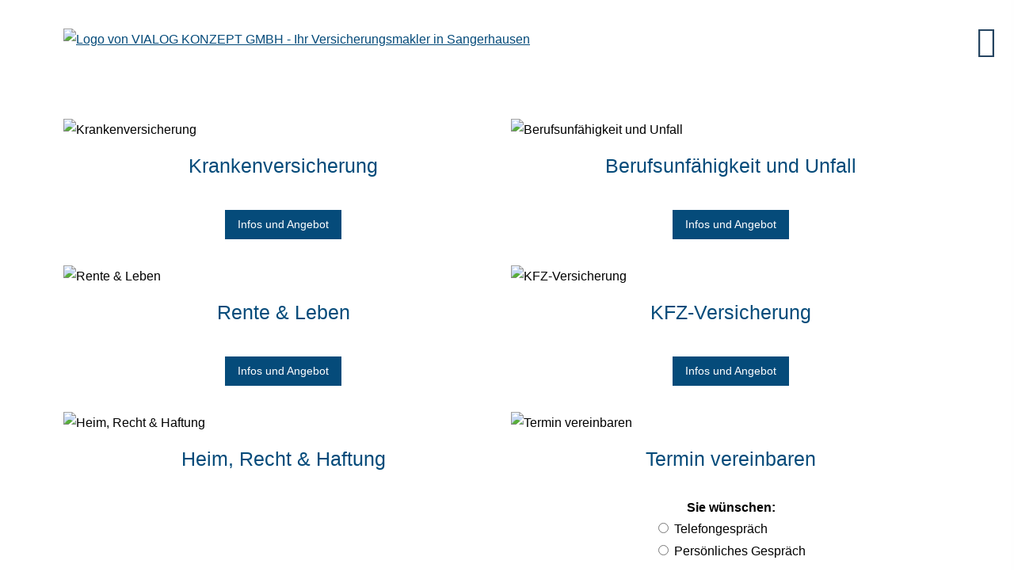

--- FILE ---
content_type: text/html; charset=utf-8
request_url: https://www.wirversicherns.de/privatkunden-670548.html
body_size: 8107
content:
<!DOCTYPE html>
<html lang="de" itemscope itemtype="https://schema.org/WebPage">
<head>
<meta http-equiv="Content-Type" content="text/html; charset=utf-8" />
<title>VIALOG KONZEPT GMBH - Ihr Versicherungsmakler in Sangerhausen - Privatkunden</title>

<meta name="description" content="vialog Konzept GmbH - Individuell&comma; persönlich und digital - Ihr Ver­sicherungs­makler in Sangerhausen mit langjähriger Praxiserfahrung">
<!-- Hotjar Tracking Code for wirversicherns.de -->
<script data-ehcookieblocker="other" type="text/plaintext" data-ehcookieblocker-encoding="base64">[base64]</script>
<meta name="referrer" content="strict-origin-when-cross-origin"><meta name="viewport" content="width=device-width, initial-scale=1 maximum-scale=1">
<meta name="generator" content="cm Homepage-Baukasten">
<!--[if IE]><meta http-equiv="X-UA-Compatible" content="IE=edge" /><![endif]-->
<link href="https://cdn.digidor.de/content/minified.css.php?user=4413&landingpage=0&data=[base64]" rel="stylesheet" type="text/css" media="all"><link href="https://cdn.digidor.de/content/minified.css.php?user=4413&landingpage=0&data=W3sidCI6MiwiaSI6MjcsInAiOnsidXNlciI6NDQxMywibGFuZGluZ3BhZ2UiOjAsImNhY2hpbmdfdGltZSI6IiIsInNhdmVfdGltZSI6MTYzMzk1OTE0OH0sImMiOiI4NjRmMDg1YiJ9XQ%3D%3D" rel="stylesheet" type="text/css" media="all"><link rel="canonical" href="https://www.wirversicherns.de/privatkunden-670548.html"><meta property="og:url" content="https://www.wirversicherns.de/privatkunden-670548.html"><meta property="og:locale" content="de_DE"><meta property="og:type" content="website"><meta itemprop="name" content="VIALOG KONZEPT GmbH"><meta property="og:title" content="VIALOG KONZEPT GMBH - Ihr Versicherungsmakler in Sangerhausen - Privatkunden"><meta property="og:description" content="vialog Konzept GmbH - Individuell, persönlich und digital - Ihr Ver­sicherungs­makler in Sangerhausen mit langjähriger Praxiserfahrung"><meta property="og:image" content="https://content.digidor.de/content/pages/4413/marketing/standard.jpg?nocache=1769595845"><meta property="og:image:width" content="600"><meta property="og:image:height" content="315"><link rel="icon" href="https://cdn.digidor.de/storage/c264760555/favicon.png" sizes="48x48" type="image/png"><link rel="apple-touch-icon" href="https://cdn.digidor.de/storage/c264760555/apple-touch-icon.png">
<script data-ehcookieblocker-obligatory>
var googleMapsArray = [];
	var dontPlaceSubmenu = 1;

</script>
<script src="https://cdn.digidor.de/content/js/minified.js.php?user=4413&landingpage=0&data=[base64]" charset="UTF-8" data-ehcookieblocker-obligatory></script>
<script data-ehcookieblocker-obligatory>
						
						// Disable tracking if the opt-out cookie exists.
						var disableStr = 'ga-disable-G-PEK9VQC39F';
						if (document.cookie.indexOf(disableStr + '=true') > -1) {
						   window[disableStr] = true; 
						}
						
						window.dataLayer = window.dataLayer || [];
						function gtag(){ dataLayer.push(arguments); }
						
						gtag('consent','default', {
							'ad_storage':'denied',
							'analytics_storage':'denied',
							'ad_user_data':'denied',
							'ad_personalization':'denied'
						});
						
						gtag('js', new Date());
						gtag( 'config', 'G-PEK9VQC39F' );
						
						(function(w,d,s,l,i){
							w[l]=w[l]||[];
							var f = d.getElementsByTagName(s)[0],
								j = d.createElement(s),
								dl = l != 'dataLayer' ? '&l=' + l : '';
							j.async = true;
							j.src = 'https://www.googletagmanager.com/gtag.js?id=' + i + dl;
							f.parentNode.insertBefore(j, f);
						})(window, document, 'script', 'dataLayer', 'G-PEK9VQC39F');
						
					</script><!--USER:4413--></head>

<body class=" designtemplate198 motif0 show_logo resp page-670548 mainparent-page-0 parent-page-0">
<div class="bt_skip_to_contentcontainer" style="position: fixed; top: -1000px;"><a href="#contentcontainer" class="submitbutton">direkt zum Seiteninhalt</a></div><div id="centercontainer" class=""><div id="pagewrap"><!--NEW_SIDEBAR_placeholder--><div id="pagecontainer"><div class="element_wrapper wrap_header"><div id="menutoggle"></div><div class="element_wrapper wrap_menu"><nav class="new_menu"><ul role="menubar" id="menu" class="menutype4 responsive_dontslide"><li role="none" class="menuitem firstitem" id="page-570897"><a role="menuitem" id="page-570897-link" aria-label="Über uns" href="ueber_uns.html">Über uns</a><span class="submenutoggle"></span></li><li role="none" class="menuitem" id="page-670527"><a role="menuitem" id="page-670527-link" aria-label="Firmenkunden" href="gewerbe.html" onclick="return false">Firmenkunden</a><span class="submenutoggle"></span><ul role="menu" aria-labelledby="page-670527-link"><li role="none" class="menusubitem firstitem" id="page-670529"><a role="menuitem" id="page-670529-link" aria-label="Betriebs-Inhaltsversicherung" href="betriebsinhaltsversicherung-670529.html">Betriebs-Inhaltsversicherung</a><span class="submenutoggle"></span></li><li role="none" class="menusubitem" id="page-670530"><a role="menuitem" id="page-670530-link" aria-label="Betriebshaftpflichtversicherung" href="betriebshaftpflichtversicherung-670530.html">Betriebshaftpflichtversicherung</a><span class="submenutoggle"></span></li><li role="none" class="menusubitem" id="page-670532"><a role="menuitem" id="page-670532-link" aria-label="Betriebliche Gruppenunfallversicherung" href="betriebliche_gruppenunfallversicherung-670532.html">Betriebliche Gruppenunfallversicherung</a><span class="submenutoggle"></span></li><li role="none" class="menusubitem" id="page-670531"><a role="menuitem" id="page-670531-link" aria-label="Anhängerversicherung" href="anhaengerversicherung-670531.html">Anhängerversicherung</a><span class="submenutoggle"></span></li><li role="none" class="menusubitem" id="page-670533"><a role="menuitem" id="page-670533-link" aria-label="Betriebsausfallversicherung" href="betriebsausfallversicherung-670533.html">Betriebsausfallversicherung</a><span class="submenutoggle"></span></li><li role="none" class="menusubitem" id="page-670546"><a role="menuitem" id="page-670546-link" aria-label="Betriebliche Altersversorgung" href="betriebliche_altersversorgung.html">Betriebliche Altersversorgung</a><span class="submenutoggle"></span></li><li role="none" class="menusubitem" id="page-670547"><a role="menuitem" id="page-670547-link" aria-label="Betriebliche Krankenversicherung" href="betriebliche_krankenversicherung.html">Betriebliche Kranken­ver­si­che­rung</a><span class="submenutoggle"></span></li><li role="none" class="menusubitem" id="page-670534"><a role="menuitem" id="page-670534-link" aria-label="Biogas" href="biogas-670534.html">Biogas</a><span class="submenutoggle"></span></li><li role="none" class="menusubitem" id="page-670535"><a role="menuitem" id="page-670535-link" aria-label="D&O-Versicherung" href="doversicherung-670535.html">D&O-Versicherung</a><span class="submenutoggle"></span></li><li role="none" class="menusubitem" id="page-670536"><a role="menuitem" id="page-670536-link" aria-label="Elektronikversicherung" href="elektronikversicherung-670536.html">Elektronikversicherung</a><span class="submenutoggle"></span></li><li role="none" class="menusubitem" id="page-670537"><a role="menuitem" id="page-670537-link" aria-label="Gebäudeversicherung" href="gebaeudeversicherung-670537.html">Gebäudeversicherung</a><span class="submenutoggle"></span></li><li role="none" class="menusubitem" id="page-670538"><a role="menuitem" id="page-670538-link" aria-label="Gewerbeversicherung" href="gewerbeversicherung-670538.html">Gewerbeversicherung</a><span class="submenutoggle"></span></li><li role="none" class="menusubitem" id="page-670528"><a role="menuitem" id="page-670528-link" aria-label="Gewerbe-Rechtsschutz" href="gewerberechtsschutz-670528.html">Gewerbe-Rechtsschutz</a><span class="submenutoggle"></span></li><li role="none" class="menusubitem" id="page-670540"><a role="menuitem" id="page-670540-link" aria-label="Kfz-Flottenversicherung" href="kfzflottenversicherung-670540.html">Kfz-Flottenversicherung</a><span class="submenutoggle"></span></li><li role="none" class="menusubitem" id="page-670539"><a role="menuitem" id="page-670539-link" aria-label="Kautionsversicherung" href="kautionsversicherung-670539.html">Kautionsversicherung</a><span class="submenutoggle"></span></li><li role="none" class="menusubitem" id="page-670541"><a role="menuitem" id="page-670541-link" aria-label="Lkw-Versicherung" href="lkwversicherung-670541.html">Lkw-Versicherung</a><span class="submenutoggle"></span></li><li role="none" class="menusubitem" id="page-670542"><a role="menuitem" id="page-670542-link" aria-label="Maschinenversicherung" href="maschinenversicherung-670542.html">Maschinenversicherung</a><span class="submenutoggle"></span></li><li role="none" class="menusubitem" id="page-670543"><a role="menuitem" id="page-670543-link" aria-label="Transport-Versicherung" href="transportversicherung-670543.html">Transport-Versicherung</a><span class="submenutoggle"></span></li><li role="none" class="menusubitem" id="page-670544"><a role="menuitem" id="page-670544-link" aria-label="Veranstaltungshaftpflicht" href="veranstaltungshaftpflicht-670544.html">Veranstaltungshaftpflicht</a><span class="submenutoggle"></span></li><li role="none" class="menusubitem lastitem" id="page-670545"><a role="menuitem" id="page-670545-link" aria-label="Vermögensschaden-Haftpflicht" href="vermoegensschadenhaftpflicht-670545.html">Vermögensschaden-Haft­pflicht</a><span class="submenutoggle"></span></li></ul></li><li role="none" class="menuitemactive" id="page-670548"><a role="menuitem" id="page-670548-link" aria-label="Privatkunden" href="privatkunden-670548.html">Privatkunden</a><span class="submenutoggle"></span><ul role="menu" aria-labelledby="page-670548-link"><li role="none" class="menusubitem firstitem" id="page-670549"><a role="menuitem" id="page-670549-link" aria-label="Krankenversicherung" href="krankenversicherung.html" onclick="return false">Kranken­ver­si­che­rung</a><span class="submenutoggle"></span><ul role="menu" aria-labelledby="page-670549-link"><li role="none" class="menusubitem firstitem" id="page-670550"><a role="menuitem" id="page-670550-link" aria-label="Private Krankenversicherung" href="private_krankenversicherung.html">Private Kranken­ver­si­che­rung</a><span class="submenutoggle"></span></li><li role="none" class="menusubitem" id="page-800580"><a role="menuitem" id="page-800580-link" aria-label="Krebsvorsorge" href="krebsvorsorge-800580.html">Krebsvorsorge</a><span class="submenutoggle"></span></li><li role="none" class="menusubitem" id="page-670551"><a role="menuitem" id="page-670551-link" aria-label="Krankenzusatzversicherung" href="krankenzusatzversicherung-670551.html">Kranken­zusatz­ver­si­che­rung</a><span class="submenutoggle"></span></li><li role="none" class="menusubitem" id="page-670552"><a role="menuitem" id="page-670552-link" aria-label="Gesetzliche Krankenversicherung" href="gesetzliche_krankenversicherung.html">Gesetzliche Kranken­ver­si­che­rung</a><span class="submenutoggle"></span></li><li role="none" class="menusubitem" id="page-670553"><a role="menuitem" id="page-670553-link" aria-label="Zahnzusatzversicherung" href="zahnzusatzversicherung.html">Zahn­zu­satz­ver­si­che­rung</a><span class="submenutoggle"></span></li><li role="none" class="menusubitem" id="page-670554"><a role="menuitem" id="page-670554-link" aria-label="Auslandskrankenversicherung" href="auslandskrankenversicherung-670554.html">Auslandskrankenversicherung</a><span class="submenutoggle"></span></li><li role="none" class="menusubitem" id="page-670555"><a role="menuitem" id="page-670555-link" aria-label="Dauer-Reisekrankenversicherung" href="dauerreisekrankenversicherung.html">Dauer-Reise­kranken­ver­si­che­rung</a><span class="submenutoggle"></span></li><li role="none" class="menusubitem" id="page-670556"><a role="menuitem" id="page-670556-link" aria-label="Krankenhaustagegeld" href="krankenhaustagegeld.html">Krankenhaustagegeld</a><span class="submenutoggle"></span></li><li role="none" class="menusubitem lastitem" id="page-670557"><a role="menuitem" id="page-670557-link" aria-label="Krankentagegeld" href="krankentagegeld.html">Krankentagegeld</a><span class="submenutoggle"></span></li></ul></li><li role="none" class="menusubitem" id="page-670558"><a role="menuitem" id="page-670558-link" aria-label="Pflegeversicherung" href="pflegeversicherung-670558.html">Pflege­ver­si­che­rung</a><span class="submenutoggle"></span><ul role="menu" aria-labelledby="page-670558-link"><li role="none" class="menusubitem firstitem" id="page-670559"><a role="menuitem" id="page-670559-link" aria-label="Pflegekostenversicherung" href="pflegekostenversicherung.html">Pflegekostenversicherung</a><span class="submenutoggle"></span></li><li role="none" class="menusubitem" id="page-670560"><a role="menuitem" id="page-670560-link" aria-label="Pflegerente" href="pflegerente.html">Pfle­ge­ren­te</a><span class="submenutoggle"></span></li><li role="none" class="menusubitem" id="page-670561"><a role="menuitem" id="page-670561-link" aria-label="Pflegetagegeldversicherung" href="pflegetagegeldversicherung.html">Pflegetagegeldversicherung</a><span class="submenutoggle"></span></li><li role="none" class="menusubitem lastitem" id="page-670562"><a role="menuitem" id="page-670562-link" aria-label="Geförderte Pflegetagegeldversicherung" href="gefoerderte_pflegetagegeldversicherung.html">Geförderte Pflegetagegeldversicherung</a><span class="submenutoggle"></span></li></ul></li><li role="none" class="menusubitem" id="page-670563"><a role="menuitem" id="page-670563-link" aria-label="Berufsunfähigkeit & Unfall" href="berufsunfaehigkeit_unfall.html" onclick="return false">Berufsunfähigkeit & Unfall</a><span class="submenutoggle"></span><ul role="menu" aria-labelledby="page-670563-link"><li role="none" class="menusubitem firstitem" id="page-670564"><a role="menuitem" id="page-670564-link" aria-label="Berufsunfähigkeitsversicherung" href="berufsunfaehigkeitsversicherung-670564.html">Berufsunfähigkeitsversicherung</a><span class="submenutoggle"></span></li><li role="none" class="menusubitem" id="page-670565"><a role="menuitem" id="page-670565-link" aria-label="Einkommensversicherung" href="einkommensversicherung.html">Einkommensversicherung</a><span class="submenutoggle"></span></li><li role="none" class="menusubitem" id="page-670566"><a role="menuitem" id="page-670566-link" aria-label="Grundfähigkeitsversicherung" href="grundfaehigkeitsversicherung.html">Grundfähigkeitsversicherung</a><span class="submenutoggle"></span></li><li role="none" class="menusubitem" id="page-670567"><a role="menuitem" id="page-670567-link" aria-label="Schwere Krankheiten" href="schwere_krankheiten.html">Schwe­re Krank­hei­ten</a><span class="submenutoggle"></span></li><li role="none" class="menusubitem lastitem" id="page-670568"><a role="menuitem" id="page-670568-link" aria-label="Unfallversicherung" href="unfallversicherung-670568.html">Unfall­ver­si­che­rung</a><span class="submenutoggle"></span></li></ul></li><li role="none" class="menusubitem" id="page-670569"><a role="menuitem" id="page-670569-link" aria-label="Rente & Leben" href="rente_leben.html" onclick="return false">Rente & Leben</a><span class="submenutoggle"></span><ul role="menu" aria-labelledby="page-670569-link"><li role="none" class="menusubitem firstitem" id="page-670570"><a role="menuitem" id="page-670570-link" aria-label="Ausbildungsversicherung" href="ausbildungsversicherung.html">Aus­bil­dungs­ver­si­che­rung</a><span class="submenutoggle"></span></li><li role="none" class="menusubitem" id="page-670571"><a role="menuitem" id="page-670571-link" aria-label="Britische Lebensversicherung" href="britische_lebensversicherung.html">Britische Lebensversicherung</a><span class="submenutoggle"></span></li><li role="none" class="menusubitem" id="page-670572"><a role="menuitem" id="page-670572-link" aria-label="Fondsgeb. Rentenversicherung" href="fondsgeb_rentenversicherung.html">Fondsgeb. Rentenversicherung</a><span class="submenutoggle"></span></li><li role="none" class="menusubitem" id="page-670573"><a role="menuitem" id="page-670573-link" aria-label="Riester-Rente" href="riesterrente.html">Riester-Rente</a><span class="submenutoggle"></span></li><li role="none" class="menusubitem" id="page-670574"><a role="menuitem" id="page-670574-link" aria-label="Rürup-Rente" href="rueruprente.html">Rürup-Rente</a><span class="submenutoggle"></span></li><li role="none" class="menusubitem" id="page-670575"><a role="menuitem" id="page-670575-link" aria-label="Rentenversicherung" href="rentenversicherung-670575.html">Rentenversicherung</a><span class="submenutoggle"></span></li><li role="none" class="menusubitem" id="page-670576"><a role="menuitem" id="page-670576-link" aria-label="Betriebl. Altersvorsorge" href="betriebl_altersvorsorge.html">Betriebl. Alters­vorsorge</a><span class="submenutoggle"></span></li><li role="none" class="menusubitem" id="page-670577"><a role="menuitem" id="page-670577-link" aria-label="Kapitallebensversicherung" href="kapitallebensversicherung.html">Ka­pi­tal­le­bens­ver­si­che­rung</a><span class="submenutoggle"></span></li><li role="none" class="menusubitem" id="page-670578"><a role="menuitem" id="page-670578-link" aria-label="Rente gegen Einmalzahlung" href="rente_gegen_einmalzahlung.html">Rente gegen Einmal­zahlung</a><span class="submenutoggle"></span></li><li role="none" class="menusubitem" id="page-670579"><a role="menuitem" id="page-670579-link" aria-label="Risikolebensversicherung" href="risikolebensversicherung-670579.html">Risiko­lebens­ver­si­che­rung</a><span class="submenutoggle"></span></li><li role="none" class="menusubitem" id="page-670580"><a role="menuitem" id="page-670580-link" aria-label="Sterbegeld" href="sterbegeld.html">Ster­be­geld</a><span class="submenutoggle"></span></li><li role="none" class="menusubitem lastitem" id="page-670581"><a role="menuitem" id="page-670581-link" aria-label="Zweitmarkt Lebensversicherung" href="zweitmarkt_lebensversicherung.html">Zweitmarkt Lebensversicherung</a><span class="submenutoggle"></span></li></ul></li><li role="none" class="menusubitem" id="page-670582"><a role="menuitem" id="page-670582-link" aria-label="Kfz-Versicherung" href="kfzversicherung.html" onclick="return false">Kfz-Versicherung</a><span class="submenutoggle"></span><ul role="menu" aria-labelledby="page-670582-link"><li role="none" class="menusubitem firstitem" id="page-670583"><a role="menuitem" id="page-670583-link" aria-label="Autoversicherung" href="autoversicherung-670583.html">Auto­ver­si­che­rung</a><span class="submenutoggle"></span></li><li role="none" class="menusubitem" id="page-670584"><a role="menuitem" id="page-670584-link" aria-label="Motorradversicherung" href="motorradversicherung.html">Motor­rad­ver­sicherung</a><span class="submenutoggle"></span></li><li role="none" class="menusubitem" id="page-670585"><a role="menuitem" id="page-670585-link" aria-label="Anhängerversicherung" href="anhaengerversicherung.html">Anhängerversicherung</a><span class="submenutoggle"></span></li><li role="none" class="menusubitem" id="page-670586"><a role="menuitem" id="page-670586-link" aria-label="Mopedversicherung" href="mopedversicherung.html">Mopedversicherung</a><span class="submenutoggle"></span></li><li role="none" class="menusubitem" id="page-670587"><a role="menuitem" id="page-670587-link" aria-label="Wohnmobilversicherung" href="wohnmobilversicherung.html">Wohnmobilversicherung</a><span class="submenutoggle"></span></li><li role="none" class="menusubitem lastitem" id="page-670588"><a role="menuitem" id="page-670588-link" aria-label="Wohnwagenversicherung" href="wohnwagenversicherung.html">Wohnwagenversicherung</a><span class="submenutoggle"></span></li></ul></li><li role="none" class="menusubitem" id="page-670589"><a role="menuitem" id="page-670589-link" aria-label="Tierversicherungen" href="tierversicherungen.html" onclick="return false">Tierversicherungen</a><span class="submenutoggle"></span><ul role="menu" aria-labelledby="page-670589-link"><li role="none" class="menusubitem firstitem" id="page-670590"><a role="menuitem" id="page-670590-link" aria-label="Tierhalterhaftpflicht" href="tierhalterhaftpflicht.html">Tierhalterhaftpflicht</a><span class="submenutoggle"></span></li><li role="none" class="menusubitem" id="page-670591"><a role="menuitem" id="page-670591-link" aria-label="Hundehalterhaftpflicht" href="hundehalterhaftpflicht.html">Hunde­halter­haft­pflicht</a><span class="submenutoggle"></span></li><li role="none" class="menusubitem" id="page-670592"><a role="menuitem" id="page-670592-link" aria-label="Pferdehalterhaftpflicht" href="pferdehalterhaftpflicht-670592.html">Pferdehalterhaftpflicht</a><span class="submenutoggle"></span></li><li role="none" class="menusubitem lastitem" id="page-670593"><a role="menuitem" id="page-670593-link" aria-label="Tier-OP-Versicherung" href="tier_op_versicherung.html">Tier-OP-Versicherung</a><span class="submenutoggle"></span></li></ul></li><li role="none" class="menusubitem lastitem" id="page-670594"><a role="menuitem" id="page-670594-link" aria-label="Heim, Recht & Haftung" href="heim_recht_haftung.html" onclick="return false">Heim, Recht & Haftung</a><span class="submenutoggle"></span><ul role="menu" aria-labelledby="page-670594-link"><li role="none" class="menusubitem firstitem" id="page-670595"><a role="menuitem" id="page-670595-link" aria-label="Privathaftpflichtversicherung" href="privathaftpflichtversicherung-670595.html">Privathaftpflichtversicherung</a><span class="submenutoggle"></span></li><li role="none" class="menusubitem" id="page-670596"><a role="menuitem" id="page-670596-link" aria-label="Bauherrenhaftpflicht" href="bauherrenhaftpflicht.html">Bau­herren­haft­pflicht</a><span class="submenutoggle"></span></li><li role="none" class="menusubitem" id="page-670597"><a role="menuitem" id="page-670597-link" aria-label="Bauleistungsversicherung" href="bauleistungsversicherung.html">Bauleistungsversicherung</a><span class="submenutoggle"></span></li><li role="none" class="menusubitem" id="page-670598"><a role="menuitem" id="page-670598-link" aria-label="Jagdhaftpflicht" href="jagdhaftpflicht.html">Jagdhaftpflicht</a><span class="submenutoggle"></span></li><li role="none" class="menusubitem" id="page-670599"><a role="menuitem" id="page-670599-link" aria-label="Lehrerhaftpflicht" href="lehrerhaftpflicht.html">Lehrerhaftpflicht</a><span class="submenutoggle"></span></li><li role="none" class="menusubitem" id="page-670600"><a role="menuitem" id="page-670600-link" aria-label="Feuerrohbauversicherung" href="feuerrohbauversicherung.html">Feuerrohbauversicherung</a><span class="submenutoggle"></span></li><li role="none" class="menusubitem" id="page-670601"><a role="menuitem" id="page-670601-link" aria-label="Feuerversicherung" href="feuerversicherung.html">Feuerversicherung</a><span class="submenutoggle"></span></li><li role="none" class="menusubitem" id="page-670602"><a role="menuitem" id="page-670602-link" aria-label="Rechtsschutzversicherung" href="rechtsschutzversicherung.html">Rechts­schutz­ver­si­che­rung</a><span class="submenutoggle"></span></li><li role="none" class="menusubitem" id="page-670603"><a role="menuitem" id="page-670603-link" aria-label="Hausratversicherung" href="hausratversicherung.html">Haus­rat­ver­si­che­rung</a><span class="submenutoggle"></span></li><li role="none" class="menusubitem" id="page-670604"><a role="menuitem" id="page-670604-link" aria-label="Glasversicherung" href="glasversicherung.html">Glasversicherung</a><span class="submenutoggle"></span></li><li role="none" class="menusubitem" id="page-670605"><a role="menuitem" id="page-670605-link" aria-label="Gebäudeversicherung" href="gebaeudeversicherung.html">Gebäudeversicherung</a><span class="submenutoggle"></span></li><li role="none" class="menusubitem" id="page-670606"><a role="menuitem" id="page-670606-link" aria-label="Haus- und Grund-Haftpflicht" href="haus_und_grundhaftpflicht.html">Haus- und Grund-Haft­pflicht</a><span class="submenutoggle"></span></li><li role="none" class="menusubitem" id="page-670607"><a role="menuitem" id="page-670607-link" aria-label="Kautionsversicherung" href="kautionsversicherung.html">Kautionsversicherung</a><span class="submenutoggle"></span></li><li role="none" class="menusubitem" id="page-670608"><a role="menuitem" id="page-670608-link" aria-label="Bootsversicherungen" href="bootsversicherungen.html">Bootsversicherungen</a><span class="submenutoggle"></span></li><li role="none" class="menusubitem" id="page-670609"><a role="menuitem" id="page-670609-link" aria-label="Gewässerschadenhaftpflicht" href="gewaesserschadenhaftpflicht.html">Gewässerschadenhaftpflicht</a><span class="submenutoggle"></span></li><li role="none" class="menusubitem" id="page-670610"><a role="menuitem" id="page-670610-link" aria-label="Photovoltaikversicherung" href="photovoltaikversicherung.html">Photo­voltaik­ver­si­che­rung</a><span class="submenutoggle"></span></li><li role="none" class="menusubitem" id="page-670611"><a role="menuitem" id="page-670611-link" aria-label="Reiseversicherung" href="reiseversicherung.html">Reiseversicherung</a><span class="submenutoggle"></span></li><li role="none" class="menusubitem" id="page-670612"><a role="menuitem" id="page-670612-link" aria-label="Au Pair-Versicherung" href="au_pair_versicherung.html">Au Pair-Versicherung</a><span class="submenutoggle"></span></li><li role="none" class="menusubitem lastitem" id="page-670613"><a role="menuitem" id="page-670613-link" aria-label="Handy-/Smartphoneversicherung" href="handy_smartphoneversicherung.html">Handy-/Smartphoneversicherung</a><span class="submenutoggle"></span></li></ul></li></ul></li><li role="none" class="menuitem" id="page-93645"><a role="menuitem" id="page-93645-link" aria-label="Versicherungsvergleich" href="versicherungsvergleich.html">Versicherungsvergleich</a><span class="submenutoggle"></span></li><li role="none" class="menuitem lastitem" id="page-384271"><a role="menuitem" id="page-384271-link" aria-label="Kundenportal" href="https://meine-finanzen.digital/anmelden/m/0dbbbe3b-1b1b-11ee-82d2-960000d203a8" target="_blank">Kundenportal</a><span class="submenutoggle"></span></li></ul></nav></div><header><div id="titleback"><div id="titlecontainer"><div class="sitetitle_img"><div class="indistyle logodrag_disabled" style="top: 10px; left: 299px; right: auto;" data-margin-stored="true" data-margin-left="299" data-margin-top="10" data-margin-left-percent="24" data-right-aligned="0"><a href="index.html"><img src="https://cdn.digidor.de/storage/c264760555/logo.png?v=ad3b2b19" alt="Logo von VIALOG KONZEPT GMBH - Ihr Versicherungsmakler in Sangerhausen"></a></div></div><div class="pagetitle">Privatkunden</div></div></div></header></div><div id="contentcontainer"><!--###maincontent### begin --><div class="element_wrapper wrap_cmod wrap_catcher first "><div id="cmod_1109139" class="cmod cmod_catcher  first"><!--contentelement start--><div class="catcherset countcolumns2" id="catcherset32708"><div class="catcherrow"><div class="catcher"><div class="image"><img src="https://cdn.digidor.de/content/images/catcher/4def71df5de64.jpg" alt="Krankenversicherung" style="width: 100%;"></div><div class="header"><h3>Kranken­ver­si­che­rung</h3></div><div class="content"><p class="submitbuttonContainer"><a class="submitbutton" href="krankenversicherung.html" target="_self">Infos und Angebot</a></p></div></div><div class="catcher"><div class="image"><img src="https://cdn.digidor.de/content/images/catcher/4df0555a1ab74.jpg" alt="Berufsunfähigkeit und Unfall" style="width: 100%;"></div><div class="header"><h3>Berufs­unfähig­keit und Unfall</h3></div><div class="content"><p class="submitbuttonContainer"><a class="submitbutton" href="berufsunfaehigkeit_unfall.html" target="_self">Infos und Angebot</a></p></div></div></div><div class="catcherrow"><div class="catcher"><div class="image"><img src="https://cdn.digidor.de/content/images/catcher/4df08e39f3cbb.jpg" alt="Rente & Leben" style="width: 100%;"></div><div class="header"><h3>Rente & Leben</h3></div><div class="content"><p class="submitbuttonContainer"><a class="submitbutton" href="rente_leben.html" target="_self">Infos und Angebot</a></p></div></div><div class="catcher"><div class="image"><img src="https://cdn.digidor.de/content/images/catcher/4def69d2b7abc.jpg" alt="KFZ-Versicherung" style="width: 100%;"></div><div class="header"><h3>KFZ-Versicherung</h3></div><div class="content"><p class="submitbuttonContainer"><a class="submitbutton" href="kfzversicherung.html" target="_self">Infos und Angebot</a></p></div></div></div><div class="catcherrow"><div class="catcher"><div class="image"><img src="https://cdn.digidor.de/content/images/catcher/4def73117f5cf.jpg" alt="Heim, Recht & Haftung" style="width: 100%;"></div><div class="header"><h3>Heim, Recht & Haftung</h3></div><div class="content"><p class="submitbuttonContainer"><a class="submitbutton" href="heim_recht_haftung.html" target="_self">Infos und Angebot</a></p></div></div><div class="catcher "><div class="image"><img src="https://cdn.digidor.de/content/images/catcher/4df0508c068ba.jpg" alt="Termin vereinbaren" style="width: 100%;"></div><div class="header"><h3>Termin ver­ein­baren</h3></div><div class="content"><div class="includeform"><form method="POST" action="angebot_anfordern-0-p6.html" class="catch_form"><input type="hidden" name="calctype" value="form"><input type="hidden" name="catcher_origin_page" value="670548"><div class="catch_div"><div class="form_label">Sie wün­schen:</div><div class="form_group"><label><input type="radio" name="Sie_wuenschen" value="Telefongespräch" class="input_radio"> Tele­fon­ge­spräch</label><br><label><input type="radio" name="Sie_wuenschen" value="Persönliches_Gespräch" class="input_radio"> Persönliches Gespräch</label><input type="hidden" name="calcid" value="3"><input type="hidden" name="calctitle" value="Termin vereinbaren"></div><div class="button"><input type="submit" value="Termin vereinbaren" class="submit"></div></div></form></div></div></div></div></div><hr><!--contentelement end--></div></div><div class="element_wrapper wrap_cmod wrap_owncont last "><div id="cmod_1109140" class="cmod cmod_owncont"><!--contentelement start--><div class="cmod_wrapper"><h2>Unser Produktangebot für Privatkunden</h2><p>Es gibt eine Vielzahl von Versicherungsprodukten, die Sie als Privatkunde vor verschiedensten Risiken schützen. Es ist aber wichtig, zwischen den sehr wichtigen und den optionalen Versicherungen zu unterscheiden. Dabei hilft Ihnen der Ver­sicherungs­makler. Zu den Versicherungen für Privatkunden, die in die Kategorie der sehr wichtigen Versicherungen fallen, gehören unter anderem die Privathaftpflichtversicherung, die Berufs­unfähig­keitsversicherung und auch die Haus­rat­ver­si­che­rung. Darüber hinaus gibt es zahlreiche weitere Versicherungsprodukte, die in vielen Fällen sinnvoll sein können, wie zum Beispiel die private Unfall­ver­si­che­rung, die Wohngebäudeversicherung oder auch die Rechts­schutz­ver­si­che­rung.Um sich im Jungle der verschiedenen Produkte und Anbieter zurechtzufinden, ist es sinnvoll, die Dienste eines Ver­sicherungs­maklers in Anspruch zu nehmen. Der Ver­sicherungs­makler hat die Aufgabe, den Kunden objektiv und neutral zu beraten. Dies ist auch ein wesentlicher Unterschied zum Versicherungsvertreter, denn der Ver­sicherungs­makler ist an keine bestimmte Gesellschaft gebunden.</p><div class="cmod_bottom"></div></div><hr><!--contentelement end--></div></div><div class="element_wrapper wrap_socialmedia"><div class="socialmedia_bookmarks">Seite teilen: <a href="mailto:?subject=Empfehlung%20von%20mir&body=Hallo%2C%0D%0A%0D%0Aich%20habe%20eine%20interessante%20Webseite%20zu%20Finanzthemen%20gefunden%3A%20%0D%0A%0D%0Ahttp%3A%2F%2Fwww.wirversicherns.de%2F%0D%0A%0D%0AViele%20Gruesse" class="socialmedia_bookmarks_email" title="vialog Konzept GmbH empfehlen"><span class="title">vialog Konzept GmbH empfehlen</span></a><a href="https://www.xing.com/app/user?op=share;url=http%3A%2F%2Fwww.wirversicherns.de%2Fprivatkunden-670548.html" target="abmw" onclick="window.open('', 'abmw', 'width=1000,height=610,scrollbars=yes, toolbar=no,status=no,resizable=no,menubar=no,location=no,directories=no,left='+((screen.width/2)-500)+',top='+((screen.height/2)-305))" class="socialmedia_bookmarks_xing" title="Teilen auf Xing"><span class="title">Teilen auf Xing</span></a><a href="https://www.facebook.com/share.php?u=http%3A%2F%2Fwww.wirversicherns.de%2Fprivatkunden-670548.html" target="abmw" onclick="window.open('', 'abmw', 'width=650,height=310,scrollbars=yes, toolbar=no,status=no,resizable=no,menubar=no,location=no,directories=no,left='+((screen.width/2)-325)+',top='+((screen.height/2)-155))" class="socialmedia_bookmarks_fb" title="Teilen auf Facebook"><span class="title">Teilen auf Facebook</span></a></div></div><!--###maincontent### end --><div class="contentcontainer_endclear"></div></div><footer><div id="footercontainer"><div class="socialmedia_profile_footer_container"><a class="socialmedia_profile_bottom_fb" href="https://www.facebook.com/wirversicherns" target="_blank" title="Zum Facebook-Profil"><span class="title">Zum Facebook-Profil</span></a></div><a href="impressum-67711.html" class="footerlink imprint" data-footerlink="imprint">Impressum</a><span class="dot"> · </span><a href="disclaimer-67711-p1.html" class="footerlink disclaimer" data-footerlink="disclaimer">Rechtliche Hinweise</a><span class="dot"> · </span><a href="datenschutz-0-p11.html" class="footerlink privacy" data-footerlink="privacy">Datenschutz</a><span class="dot"> · </span><a href="https://cdn.digidor.de/content/erstinformation-464e183.pdf?v=1672572738" target="_blank" class="footerlink firstinfo" data-footerlink="firstinfo">Erstinformation</a><span class="dot"> · </span><a href="beschwerden-67711-p4.html" class="footerlink complaintmanagement" data-footerlink="complaintmanagement">Beschwerden</a><span class="dot"> · </span><a href="#" onclick="return digidor.cookieblocker.openCookieOverlay();" class="footerlink cookies" data-footerlink="cookies">Cookies</a>			
			<div id="cookie_warning_placeholder" class="cookie_warning_optin"></div>
			<div id="cookie_warning" class="cookie_warning_optin" data-cookieblocker-relevant-categories="other|maps|calc|tracking">
				<div class="cookie_warning_inner">
					<div class="cookie_warning_text">
						Diese Website verwendet Cookies. Einige Cookies sind f&uuml;r den Betrieb der Website unbedingt erforderlich. Andere Cookies sind optional und erweitern den Funktionsumfang. Sie k&ouml;nnen Ihre Einwilligung jederzeit widerrufen. N&auml;here Informationen finden Sie in der <a href="datenschutz-0-p11.html#dse_cookies" class="dselink">Datenschutzerkl&auml;rung</a>.					</div>
					
					<a href="#" role="button" onclick="digidor.cookieblocker.activateCookiesWithCategoryOrDependend( 'all' ); digidor.cookieblocker.storeCookiesWithCategoryAndValidity( 'all', 365 ); return digidor.cookieblocker.maybeRefreshAfterCookieChange();" class="bt_cookie_warning_optin">alle Cookies erlauben</a>
					<a href="#" role="button" onclick="digidor.cookieblocker.activateCookiesWithCategoryOrDependend( 'none' ); return digidor.cookieblocker.storeCookiesWithCategoryAndValidity( 'none', 1 );" class="bt_cookie_warning_obligatory">nur notwendige Cookies</a>
					<a href="#" role="button" onclick="return digidor.cookieblocker.openCookieOverlay();" class="bt_cookie_warning_options">weitere Einstellungen</a>
					
										
				</div>
			</div>
			
			</div></footer><div class="element_wrapper wrap_socialmedia profile_bottom"><div class="socialmedia_profile_bottom_container"><a class="socialmedia_profile_bottom_fb" href="https://www.facebook.com/wirversicherns" target="_blank" title="Zum Facebook-Profil"><span class="title">Zum Facebook-Profil</span></a></div></div></div><div class="use-bootstrap-v5" id="global_bootstrap_container"></div><div class="use-bootstrap-v5" id="modalContainer"></div></div></div><div id="tooltip"> </div><div class="overlay_white_480" id="overlay_480"><div class="contentWrap"></div></div><div class="overlay_white_480" id="overlay_480i"><div class="contentWrap"></div></div><div class="overlay_white_800" id="overlay_800"><div class="contentWrap"></div></div><div class="overlay_white_950" id="overlay_950"><div class="contentWrap"></div></div><div class="overlay_resize_800" id="overlay_resize_800"><div class="contentWrap"></div></div><div class="overlay_resize_950" id="overlay_resize_950"><div class="contentWrap"></div></div><div class="overlay_variable" id="overlay_variable"><div class="contentWrap"></div></div><div class="alert_mask" style="display: none;"><div class="alert_container" id="cmhp_alert"><div class="alert_content"></div><div class="alert_button"><a href="#" onclick="return hideAlert();" class="submitbutton">OK</a></div></div></div>
			
<script src="/eh-content/stat/track.php?mode=js&amp;user_id=4413" data-ehcookieblocker-obligatory></script>
<noscript><img src="/eh-content/stat/track.php?user_id=4413" alt="" width="1" height="1" /></noscript>


</body>
</html>